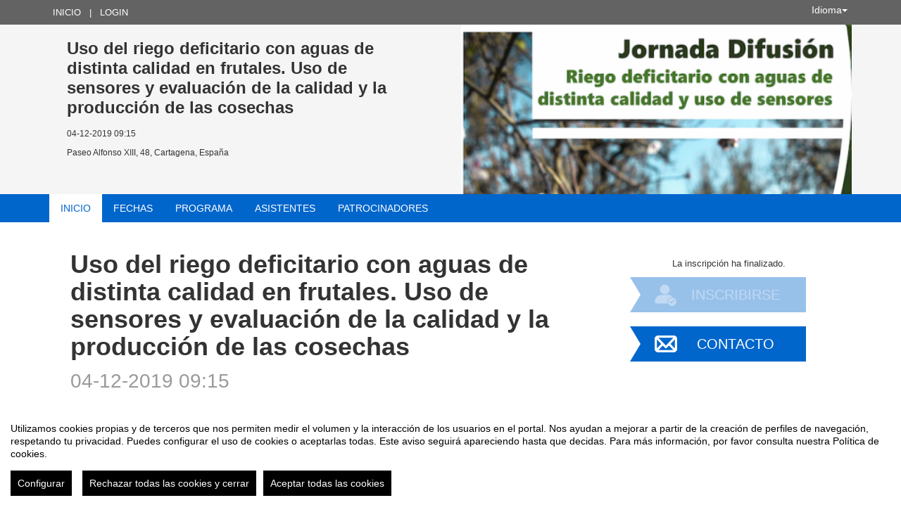

--- FILE ---
content_type: text/html
request_url: https://eventos.upct.es/43656/
body_size: 14133
content:
<!DOCTYPE html PUBLIC "-//W3C//DTD XHTML 1.0 Transitional//EN" "http://www.w3.org/TR/xhtml1/DTD/xhtml1-transitional.dtd">
<html xmlns="http://www.w3.org/1999/xhtml" xml:lang="es" lang="es">
	<head>
		<title>Uso del riego deficitario con aguas de distinta calidad en frutales. Uso de sensores y evaluación de la calidad y la producción de las cosechas</title>
					<meta http-equiv="Content-Type" content="text/html;charset=utf-8" />
	<meta name="viewport" content="width=device-width, initial-scale=1.0">
	
	<!--[if IE]>
		<meta http-equiv="X-UA-Compatible" content="IE=EmulateIE10" />
	<!--<![endif]-->
			<meta name="author" content="SYMPOSIUM EVENTS" />
		<meta name="copyright" content="2026 SYMPOSIUM EVENTS" />
		<meta name="description" content="Jornadas de difusión de resultados del proyecto &quot;Uso del riego deficitario con aguas de distinta calidad en frutales. Uso de sensores y evaluación de la calidad y la producción de las cosechas&quot;." />
		<meta name="robots" content="all" />
			<meta property="og:type" content="website" />
		<meta property="og:title" content="Uso del riego deficitario con aguas de distinta calidad en frutales. Uso de sensores y evaluación de la calidad y la producción de las cosechas" />
		<meta property="og:image" content="https://eventos.upct.es/_files/_event/_43656/_header_img/_55845.png" />
		<meta property="og:url" content="https://eventos.upct.es/43656/detail/uso-del-riego-deficitario-con-aguas-de-distinta-calidad-en-frutales-uso-de-sensores-y-evaluacion-de.html" />
		<meta property="og:site_name" content="Universidad Politécnica de Cartagena" />
				<!-- !#CANONICAL URL -->

        <link rel="canonical" href="https://eventos.upct.es/43656/detail/uso-del-riego-deficitario-con-aguas-de-distinta-calidad-en-frutales-uso-de-sensores-y-evaluacion-de.html" />

        		<!-- END CANONICAL URL -->
		<link href="/turbine/css.php?files=jquery-ui/base/ui.core.cssp;jquery-ui/base/ui.theme.cssp;jquery-ui/base/ui.datepicker.cssp;event_detail/tickets_extra.cssp;plugins/humanmsg.cssp;event_detail/common.cssp&theme=free" type="text/css" rel="stylesheet" />

					<link rel='stylesheet' href='/css/plugins/fullcalendar-5.3.2/main.min.css' type='text/css' media='screen'>
		
		<script>
			var _SERVERURI = "https://eventos.upct.es/",
				_WEBCALURI = "webcal://eventos.upct.es/",
				_SERVER_NAME = "eventos.upct.es",
				_CAPTCHA_KEY = "6LfsW8YSAAAAAAkibI1rX4LfmcfJbFQpwdksohxK",
				_GMAP_API_KEY = "AIzaSyAEvoUj0WkGs-EL0DRVpq2TH0KnNGuWWJ0",
				_IS_LOGGED =false,
				_IS_PARTNER_SITE =true,
				_ENVIRONMENT = "stable",
				_LANGUAGE = "es",
				_IS_LOCAL =false,
				_TZ_OFFSET = -3600;
		</script>

					<link type="text/css" rel="stylesheet" href="/_files/_event/_43656/themes/default/css/styles.css"/>
		
						<script type="text/javascript" src="/js/jquery/jquery.3.6.2.min.js"></script>
		<script type="text/javascript" src="/js/lib/vendor/jquery-migrate.1.4.1.min.js"></script>
		<script type="text/javascript" src="/js/lib/vendor/jquery-migrate-3.4.0.min.js"></script>
		
		<script type="text/javascript" src="/js/lib/vendor/jquery-tools.min.js"></script>
		<script type="text/javascript" src="/js/lib/msgbox.js"></script>
		<script type="text/javascript">
			jQuery.uaMatch = function (ua) {
				ua = ua.toLowerCase();
				var match = /(chrome)[ \/]([\w.]+)/.exec(ua) ||
						/(webkit)[ \/]([\w.]+)/.exec(ua) ||
						/(opera)(?:.*version|)[ \/]([\w.]+)/.exec(ua) ||
						/(msie) ([\w.]+)/.exec(ua) ||
						ua.indexOf("compatible") < 0 && /(mozilla)(?:.*? rv:([\w.]+)|)/.exec(ua) ||
						[];
				return {
					browser: match[ 1 ] || "",
					version: match[ 2 ] || "0"
				};
			};
			// Don't clobber any existing jQuery.browser in case it's different
			if (!jQuery.browser) {
				matched = jQuery.uaMatch(navigator.userAgent);
				browser = {};
				if (matched.browser) {
					browser[matched.browser] = true;
					browser.version = matched.version;
				}

				// Chrome is Webkit, but Webkit is also Safari.
				if (browser.chrome) {
					browser.webkit = true;
				} else if (browser.webkit) {
					browser.safari = true;
				}

				jQuery.browser = browser;
			}
		</script>

		    <script src="/js/lib/vendor/brainsum_cookieconsent/cookieconsent.min.js"></script>
    
<script>
    window.CookieConsent.init({
        // More link URL on bar
        modalMainTextMoreLink: '/privacy/cookies',
        // Show reject all button on bar
        showRejectAllButton: true,
        // How lond to wait until bar comes up
        barTimeout: 0,
        // Look and feel
        theme: {
    barColor: '#FFFFFF',
    barTextColor: '#000000',
    barMainButtonColor: '#000000',
    barMainButtonTextColor: '#FFFFFF',
    modalMainButtonColor: '#000000',
    modalMainButtonTextColor: '#FFFFFF',
},
        customCSS: `#cconsent-bar button.consent-decline,
#cconsent-bar button.ccb__edit {line-height: normal;font-size: 14px;border: none;padding: 10px 10px;color: #FFFFFF;background-color: #000000;}
#cconsent-bar button.ccb__edit {text-decoration: none;}

@media (max-width: 600px) {
    #cconsent-modal .ccm__footer,
    #cconsent-bar .ccb__right {
        width: 100%;
        display: flex;
        flex-direction: column;
        align-items: center;
        justify-content: center;
    }
    #cconsent-modal .ccm__footer button,
    #cconsent-bar .ccb__right > div.ccb__button {
        width: 100%;
        display: flex;
        flex-direction: column;
        align-items: center;
        justify-content: center;
    }
    #cconsent-modal .ccm__footer button,
    #cconsent-bar .ccb__right button {
        width: 100%;
        margin: 5px 0 !important;
    }

}
`,
        language: {
            // Current language
            current: 'en',
            locale: {
                en: {
                    barMainText: "Utilizamos cookies propias y de terceros que nos permiten medir el volumen y la interacción de los usuarios en el portal. Nos ayudan a mejorar a partir de la creación de perfiles de navegación, respetando tu privacidad. Puedes configurar el uso de cookies o aceptarlas todas. Este aviso seguirá apareciendo hasta que decidas. Para más información, por favor consulta nuestra Política de cookies.",
                    barLinkSetting: "Configurar",
                    barBtnAcceptAll: "Aceptar todas las cookies",
                    barBtnRejectAll: "Rechazar todas las cookies y cerrar",
                    modalMainTitle: "Configurar el uso de cookies",
                    modalMainText: "A continuación, te mostramos el detalle de las cookies que usamos en la plataforma. Encontrarás la información detallada con la finalidad de cada una de ellas. Podrás autorizarlas o rechazarlas. Las cookies con categoría \"Estrictamente necesarias\" se instalarán siempre, ya que el portal no puede funcionar correctamente sin ellas. Haz clic en los encabezados de cada categoría para saber más y establecer tus preferencias. Ten en cuenta que bloquear algunos tipos de cookies puede afectar tu experiencia en el portal y los servicios que podemos ofrecer.",
                    modalBtnSave: "Aceptar la configuración que has establecido",
                    modalBtnAcceptAll: "Aceptar todas las cookies",
                    modalBtnRejectAll: "Rechazar todas las cookies y cerrar",
                    modalAffectedSolutions: "Elementos afectados:",
                    learnMore: "Política de cookies.",
                    on: "Si",
                    off: "No",
                }
            }
        },
        // List all the categories you want to display
        categories: {
            // Unique name
            // This probably will be the default category
            necessary: {
                // The cookies here are necessary and category cant be turned off.
                // Wanted config value  will be ignored.
                needed: true,
                // The cookies in this category will be let trough.
                // This probably should be false if not necessary category
                wanted: true,
                // If the checkbox is on or off at first run.
                checked: true,
                // Language settings for categories
                language: {
                    locale: {
                        en: {
                            name: "Cookies estrictamente necesarias",
                            description: "Estas cookies son necesarias para asegurar el funcionamiento básico del portal y no se pueden desactivar. Permiten identificar la sesión, acceder a partes de acceso restringido, utilizar elementos de seguridad durante la navegación, etc. Algunos partners pueden incluir sus propias funcionalidades por medio de scripts de Google Tag Manager.",
                        }
                    }
                }
            },
            analytics: {
                needed: false,
                wanted: false,
                checked: false,
                language: {
                    locale: {
                        en: {
                            name: "Cookies analíticas",
                            description: "Estas cookies de terceros tienen como objetivo obtener información sobre el rendimiento del portal y cómo se usa, pero no quién. Por ejemplo, nos sirve para contar el número de visitas que recibimos, hacer análisis estadístico sobre cómo llegan los usuarios a la plataforma (con la dirección, mediante buscadores, mediante enlaces...) y qué uso hacen del mismo. No se recaban datos personales ni información que pueda identificar personas."
                        }
                    }
                }
            }
        },
        // List actual services here
        services: {
            // Unique name
            analytics: {
                // Existing category Unique name
                // This example shows how to block Google Analytics
                category: 'analytics',
                // Type of blocking to apply here.
                // This depends on the type of script we are trying to block
                // Can be: dynamic-script, script-tag, wrapped, localcookie
                type: 'dynamic-script',
                // Only needed if "type: dynamic-script"
                // The filter will look for this keyword in inserted scipt tags
                // and block if match found
                search: ['analytics'],
                // List of known cookie names or Regular expressions matching
                // cookie names placed by this service.
                // These willbe removed from current domain and .domain.
                cookies: [
                    {
                        // Known cookie name.
                        name: '_gid',
                        // Expected cookie domain.
                        domain: `.${window.location.hostname}`
                    },
                    {
                        // Regex matching cookie name.
                        name: /^_ga/,
                        domain: `.${window.location.hostname}`
                    },
                    {
                        name: /^__utm.+/,
                        domain: `.${window.location.hostname}`
                    }
                ],
                language: {
                    locale: {
                        en: {
                            name: 'Google Analytics'
                        }
                    }
                }
            },
            symposium: {
                category: 'necessary',
                type: 'localcookie',
                cookies: [
                    {
                        name: 'symnposium_ci',
                        domain: `.${window.location.hostname}`
                    },
                    {
                        name: 'cconsent',
                        domain: `.${window.location.hostname}`
                    }
                ],
                language: {
                    locale: {
                        en: {
                            name: 'Symposium'
                        }
                    }
                }
            },
            gtm: {
                category: 'necessary',
                type: 'script-tag',
                search: ['googletagmanager'],
                cookies: [
                    {
                        name: /^_dc_gtm_UA-.+/,
                        domain: `.${window.location.hostname}`
                    }
                ],
                language: {
                    locale: {
                        en: {
                            name: 'Google Tag Manager'
                        }
                    }
                }
            }
        }
    });

    function onClickButtonConsent() {
        if (typeof CookieConsent !== 'undefined' &&
            window.CookieConsent.config.categories.analytics) {
            const isConsentEnabled = window.CookieConsent.config.categories.analytics.checked || false;
            if (isConsentEnabled) {
                if (typeof gtag === 'function') {
                    gtag('consent', 'update', {'analytics_storage': 'granted'});
                }
                return true;
            }
            // revoke consent for analytics cookies
            if (typeof gtag === 'function') {
                gtag('consent', 'update', {'analytics_storage': 'denied'});
            }
            // Remove cookies (GA4, UA, variants)
            document.cookie.split(';').forEach(function (cookie) {
                const name = cookie.split('=')[0].trim();
                if (/^_ga(_.*)?$/.test(name) || /^_gid$/.test(name) || /^_gat/.test(name)) {
                    document.cookie = name + '=; path=/; Expires=Thu, 01 Jan 1970 00:00:01 GMT;';
                }
            });
        }

    }

    setTimeout(() => {
        try {
            document.getElementById('ccm__footer__consent-modal-submit')?.addEventListener('click', onClickButtonConsent);
            document.getElementsByClassName('consent-decline')[0]?.addEventListener('click', onClickButtonConsent);
        } catch (e) {
            console.error('Error initializing CookieConsent:', e);
        }

    }, 1500);

</script>        
		<script type="text/javascript" src="/js/common.js+/js/new_event_detail/navigo.router.js+/js/jscolor.min.js+/js/event_detail/common.js+/js/handlebars/jquery.handlebars.js+/js/new_event_detail/color.overlay.js"></script>

		<script type="text/javascript" src="/js/lib/vendor/bootstrap/bootstrap.js"></script>

		<script type="text/javascript" src="/_files/_event/_43656/themes/default/partials/partials.handlebars"></script>
		<script type="text/javascript" src="/_files/_event/_43656/themes/default/templates/templates.handlebars"></script>

		<script type="text/javascript" src="/new_event_detail/lang"></script>
		<script type="text/javascript" src="/lang/js/common"></script>

		<!-- INIT -->
		<script type="text/javascript">
			var SYM = $.extend(SYM || {}, {data:{"OK":true,"id":"43656","has_detail":"1","title":"Uso del riego deficitario con aguas de distinta calidad en frutales. Uso de sensores y evaluaci\u00f3n de la calidad y la producci\u00f3n de las cosechas","place":"Paseo Alfonso XIII, 48, Cartagena, Espa\u00f1a","place_detail":"","place_name":"Sal\u00f3n de Grados de la ETSIA. Paseo Alfonso XIII, 48. 30203 - Cartagena","location_id":"53","date_ini":"2019-12-04 09:15:00","date_end":"2019-12-04 14:00:00","time_zone":"Europe\/Madrid","init_year":"2019","init_month":"12","init_day":"04","init_hour":"09","init_minute":"15","end_year":"2019","end_month":"12","end_day":"04","end_hour":"14","end_minute":"00","created":"2019-11-20 09:17:58","summary":"Jornadas de difusi\u00f3n de resultados del proyecto \"Uso del riego deficitario con aguas de distinta calidad en frutales. Uso de sensores y evaluaci\u00f3n de la calidad y la producci\u00f3n de las cosechas\".","description":"<p>\n Jornadas de difusi\u00f3n de resultados del proyecto \"Uso del riego deficitario con aguas de distinta calidad en frutales. Uso de sensores y evaluaci\u00f3n de la calidad y la producci\u00f3n de las cosechas\".<\/p>\n","lat":"37.6064473","lng":"-0.98083450000001","owner":"475374","extra_data":null,"program":"<p font-size:=\"\" new=\"\" style=\"color: rgb(0, 0, 0); font-family: \" times=\"\">\n \u00a0<\/p>\n<table border=\"0\" cellpadding=\"1\" cellspacing=\"1\" style=\"width: 1000px\">\n <tbody>\n  <tr>\n   <td style=\"width: 100px; text-align: left; vertical-align: top;\">\n    <span style=\"font-size:16px;\"><strong><span style=\"caret-color: rgb(0, 0, 0); color: rgb(0, 0, 0);\">10:00\u00a0a 10:15<\/span><\/strong><\/span><\/td>\n   <td style=\"width: 700px;\">\n    <font color=\"#000000\" size=\"3\"><span style=\"caret-color: rgb(0, 0, 0);\"><i>Empresa A<\/i><\/span><\/font><\/td>\n  <\/tr>\n  <tr>\n   <td style=\"vertical-align: top;\">\n    <p>\n     \u00a0<\/p>\n    <p>\n     <strong><span style=\"font-size:16px;\">10:20\u00a0a 10:35<\/span><\/strong><\/p>\n   <\/td>\n   <td>\n    <p>\n     \u00a0<\/p>\n    <p>\n     <font color=\"#000000\" size=\"3\"><span style=\"caret-color: rgb(0, 0, 0);\"><i>Empresa B<\/i><\/span><\/font><\/p>\n   <\/td>\n  <\/tr>\n  <tr>\n   <td style=\"vertical-align: top;\">\n    <p>\n     \u00a0<\/p>\n    <p>\n     <strong><span style=\"font-size:16px;\">10:40 a 10:55<\/span><\/strong><\/p>\n   <\/td>\n   <td>\n    <p>\n     \u00a0<\/p>\n    <p>\n     <em><span style=\"font-size:16px;\"><span style=\"caret-color: rgb(0, 0, 0); color: rgb(0, 0, 0);\">Empresa C\u00a0<\/span><\/span><\/em><\/p>\n   <\/td>\n  <\/tr>\n  <tr>\n   <td style=\"vertical-align: top;\">\n    <p>\n     \u00a0<\/p>\n    <p>\n     <strong><em><span style=\"font-size:16px;\">11<\/span><\/em><\/strong><strong><em><span style=\"font-size:16px;\">:00\u00a0a 11:15<\/span><\/em><\/strong><\/p>\n   <\/td>\n   <td>\n    <p>\n     \u00a0<\/p>\n    <p>\n     <font color=\"#000000\" size=\"3\"><span style=\"caret-color: rgb(0, 0, 0);\"><i>Empresa D<\/i><\/span><\/font><\/p>\n   <\/td>\n  <\/tr>\n  <tr>\n   <td>\n    <p>\n     \u00a0<\/p>\n    <p>\n     <strong><em><span style=\"font-size:16px;\">11:20 a 11:35<\/span><\/em><\/strong><\/p>\n   <\/td>\n   <td>\n    <p>\n     \u00a0<\/p>\n    <p>\n     <span style=\"font-size:16px;\"><em><span style=\"caret-color: rgb(0, 0, 0); color: rgb(0, 0, 0);\">Empresa E<\/span><\/em><\/span><\/p>\n   <\/td>\n  <\/tr>\n  <tr>\n   <td>\n    <p>\n     \u00a0<\/p>\n    <p>\n     <strong><span style=\"font-size:16px;\"><em>11:15 a 11:45<\/em><\/span><\/strong><\/p>\n   <\/td>\n   <td>\n    <p>\n     \u00a0<\/p>\n    <p>\n     <span style=\"font-size:16px;\"><em><span style=\"caret-color: rgb(0, 0, 0); color: rgb(0, 0, 0);\">Coffee break.<\/span><\/em><\/span><\/p>\n   <\/td>\n  <\/tr>\n  <tr>\n   <td style=\"vertical-align: top;\">\n    <p>\n     \u00a0<\/p>\n    <p>\n     <strong><span style=\"font-size:16px;\"><em>11:45 a 12:15<\/em><\/span><\/strong><\/p>\n   <\/td>\n   <td>\n    <p>\n     \u00a0<\/p>\n    <p>\n     <em><span style=\"font-size:16px;\"><span style=\"caret-color: rgb(0, 0, 0); color: rgb(0, 0, 0);\">Uso del riego deficitario en cerezo y almendro y su efecto sobre las relaciones h\u00eddricas, producci\u00f3n y calidad del fruto. <strong>Rafael Domingo Miguel, ETSIA \u2013 UPCT.<\/strong><\/span><\/span><\/em><\/p>\n   <\/td>\n  <\/tr>\n  <tr>\n   <td>\n    <p>\n     \u00a0<\/p>\n    <p>\n     <strong><em><span style=\"font-size:16px;\">12:15 a 12:45<\/span><\/em><\/strong><\/p>\n   <\/td>\n   <td>\n    <p>\n     \u00a0<\/p>\n    <p>\n     <em><span style=\"font-size:16px;\"><span style=\"caret-color: rgb(0, 0, 0); color: rgb(0, 0, 0);\">Estrategias de riego deficitario en vi\u00f1edo y olivar. <strong>Mar\u00eda G\u00f3mez del Campo y Pilar Baeza, ETSIAAB - UPM.<\/strong><\/span><\/span><\/em><\/p>\n   <\/td>\n  <\/tr>\n  <tr>\n   <td style=\"vertical-align: top;\">\n    <p>\n     \u00a0<\/p>\n    <p>\n     <strong><em><span style=\"font-size:16px;\">12:45 a 13:15<\/span><\/em><\/strong><\/p>\n   <\/td>\n   <td>\n    <p>\n     \u00a0<\/p>\n    <p>\n     <span style=\"font-size:16px;\"><em><span style=\"caret-color: rgb(0, 0, 0); color: rgb(0, 0, 0);\">Uso y desarrollo de sensores para la obtenci\u00f3n de indicadores de estado h\u00eddrico del suelo y la planta. <strong>Roque Torres S\u00e1nchez, ETSII \u2013 UPCT.<\/strong><\/span><\/em><\/span><\/p>\n   <\/td>\n  <\/tr>\n  <tr>\n   <td>\n    <p>\n     \u00a0<\/p>\n    <p>\n     <strong><span style=\"font-size:16px;\"><em>13:15 a 13:30<\/em><\/span><\/strong><\/p>\n   <\/td>\n   <td>\n    <p>\n     \u00a0<\/p>\n    <p>\n     <span style=\"font-size:16px;\"><em><span style=\"caret-color: rgb(0, 0, 0); color: rgb(0, 0, 0);\">Turno de preguntas. Mesa redonda con los ponentes.<\/span><\/em><\/span><\/p>\n   <\/td>\n  <\/tr>\n  <tr>\n   <td>\n    <p>\n     \u00a0<\/p>\n    <p>\n     <strong><span style=\"font-size:16px;\"><em>13:30 a 13:45<\/em><\/span><\/strong><\/p>\n   <\/td>\n   <td>\n    <p>\n     \u00a0<\/p>\n    <p>\n     <span style=\"font-size:16px;\"><span style=\"caret-color: rgb(0, 0, 0); color: rgb(0, 0, 0);\">Clausura por parte de <strong>D. Alejandro P\u00e9rez Pastor, Vicerrector de Innovaci\u00f3n y Empresa de la UPCT.<\/strong><\/span><\/span><\/p>\n   <\/td>\n  <\/tr>\n <\/tbody>\n<\/table>\n<p font-size:=\"\" new=\"\" style=\"color: rgb(0, 0, 0); font-family: \" times=\"\">\n \u00a0<\/p>\n<p font-size:=\"\" new=\"\" style=\"color: rgb(0, 0, 0); font-family: \" times=\"\">\n Jornada <span style=\"color: rgb(34, 34, 34);\">financiada en la convocatoria de ayudas a proyectos de I+D correspondientes al Programa Estatal de Investigaci\u00f3n, Desarrollo e Innovaci\u00f3n orientada a los retos de la sociedad 2016 por el Ministerio de Ciencia, Innovaci\u00f3n y Universidades - Agencia Estatal de Investigaci\u00f3n (AEI) y cofinanciado por Fondo Europeo de Desarrollo Regional (FEDER). Referencia:\u00a0<\/span>AGL2016-77282-C3-3-R<\/p>\n<p font-size:=\"\" new=\"\" style=\"color: rgb(0, 0, 0); font-family: \" times=\"\">\n \u00a0<\/p>\n","sponsors":"<p>\n <span style=\"caret-color: rgb(0, 0, 0); color: rgb(0, 0, 0);\">Jornada\u00a0<\/span>financiada en la convocatoria de ayudas a proyectos de I+D correspondientes al Programa Estatal de Investigaci\u00f3n, Desarrollo e Innovaci\u00f3n orientada a los retos de la sociedad 2016 por el Ministerio de Ciencia, Innovaci\u00f3n y Universidades - Agencia Estatal de Investigaci\u00f3n (AEI) y cofinanciado por Fondo Europeo de Desarrollo Regional (FEDER). Referencia:\u00a0<span style=\"caret-color: rgb(0, 0, 0); color: rgb(0, 0, 0);\">AGL2016-77282-C3-3-R<\/span><\/p>\n","speakers":null,"attending_mode":"free","with_validation":false,"header_image":"\/_files\/_event\/_43656\/_header_img\/_55845.png","attending_link":null,"organizer_name":"","active":"1","welcome_msg":null,"welcome_msg_active":false,"short_url":null,"custom_domain":null,"event_url":"https:\/\/eventos.upct.es\/43656\/detail\/uso-del-riego-deficitario-con-aguas-de-distinta-calidad-en-frutales-uso-de-sensores-y-evaluacion-de.html","template":"397","enable_comments":"0","menu_config":"254","capacity":"150","statistics_visible":"0","capacity_visible":"1","type_id":"5","custom_type":"","telephone":"968 32 65 45","contact_email":"pencho.soto@upct.es","custom_email_subject":null,"visible_in_emagister":true,"is_multi_lang":false,"language":"es","ganalytics":"","private_attendance_by_default":false,"lopd_template":"<p>\n Texto Legal UPCT pendiente de configurar&nbsp;Texto Legal UPCT pendiente de configurar&nbsp;Texto Legal UPCT pendiente de configurarTexto Legal UPCT pendiente de configurarTexto Legal UPCT pendiente de configurarTexto Legal UPCT pendiente de configurarTexto Legal UPCT pendiente de configurarTexto Legal UPCT pendiente de configurarTexto Legal UPCT pendiente de configurarTexto Legal UPCT pendiente de configurarTexto Legal UPCT pendiente de configurarTexto Legal UPCT pendiente de configurarTexto Legal UPCT pendiente de configurarTexto Legal UPCT pendiente de configurarTexto Legal UPCT pendiente de configurarTexto Legal UPCT pendiente de configurarTexto Legal UPCT pendiente de configurarTexto Legal UPCT pendiente de configurarTexto Legal UPCT pendiente de configurarTexto Legal UPCT pendiente de configurarTexto Legal UPCT pendiente de configurarTexto Legal UPCT pendiente de configurarTexto Legal UPCT pendiente de configurar<\/p>\n","lopd_template_empty":true,"anonymous_review":false,"campus_id":null,"faculty_id":null,"in_agenda":false,"hidden_panels":{"widget_twitter":true},"email_organizer_on_registration":false,"closed_event":"0","custom_template":null,"is_private":"0","private_token":"82525e1d6c7aaeafb5f1","show_in_agenda":"1","show_in_aggregators":null,"papers_types":[{"id":"42443","event_id":"43656","paper_category_id":null,"name":"Paper","unique_sha1":"ead937a84ac940b4a10b78ef701c73abad37ff4d"}],"is_online":false,"currency_code":"EUR","event_format":"event","upcoming_event_reminder":"0","isPast":true,"isOngoing":false,"isFuture":false,"ee_url":"http:\/\/sym.symposium.events\/jornadas\/uso-del-riego-deficitario-con-aguas-de-distinta-calidad-en-frutales-uso-de-sensores-y-evaluacion-de\/43656","type_name":"Jornadas","used_languages":["es"],"hidden_languages":[],"show_only_used_languages":false,"allow_publish_setting":false,"allow_unpublish":false,"contact_email_from_owner":false,"template_menu_highlight_color":null,"template_menu_text_highlight_color":null,"template_menu_text_color":null,"template_menu_background_color":null,"template_menu_background_bar_color":null,"template_link_color":null,"template_header_background_color":null,"template_uses_custom_settings":false,"template_is_handlebars":true,"accepts_donations":false,"allow_multiple_inscriptions":true,"section":"","section_id":"","time_zone_offset":-3600,"menu":[{"active":1,"link":"\/event_detail\/43656\/detail\/uso-del-riego-deficitario-con-aguas-de-distinta-calidad-en-frutales-uso-de-sensores-y-evaluacion-de.html","lang":"DETAIL","text":{"es":"Inicio","ca":"Inici","en":"Home","it":"Inizio","pt":"In\u00edcio"},"key":"detail","old_parent":"","is_section":0,"children":[],"order":0,"label":"Inicio"},{"active":1,"link":"\/event_detail\/43656\/dates\/uso-del-riego-deficitario-con-aguas-de-distinta-calidad-en-frutales-uso-de-sensores-y-evaluacion-de.html","lang":"DATES","text":{"es":"Fechas","ca":"Dates","en":"Dates","it":"Date","pt":"Datas"},"key":"dates","old_parent":"","is_section":0,"children":[],"order":1,"label":"Fechas"},{"active":1,"link":"\/event_detail\/43656\/programme\/uso-del-riego-deficitario-con-aguas-de-distinta-calidad-en-frutales-uso-de-sensores-y-evaluacion-de.html","lang":"PROGRAMME","text":{"es":"Programa","ca":"Programa","en":"Schedule","it":"Programma","pt":"Programa"},"key":"programme","old_parent":"","is_section":0,"children":[],"order":2,"label":"Programa"},{"active":1,"link":"\/event_detail\/43656\/attendees\/uso-del-riego-deficitario-con-aguas-de-distinta-calidad-en-frutales-uso-de-sensores-y-evaluacion-de.html","lang":"ATTENDEES","text":{"es":"Asistentes","ca":"Assistents","en":"Attendees","it":"Partecipanti","pt":"Assistentes"},"key":"attendees","old_parent":"","is_section":0,"children":[],"order":3,"label":"Asistentes"},{"active":1,"link":"\/event_detail\/43656\/sponsors\/uso-del-riego-deficitario-con-aguas-de-distinta-calidad-en-frutales-uso-de-sensores-y-evaluacion-de.html","lang":"SPONSORS","text":{"es":"Patrocinadores","ca":"Patrocinadors","en":"Sponsors","it":"Patrocinatori","pt":"Patrocinadores"},"key":"sponsors","old_parent":"","is_section":0,"children":[],"order":4,"label":"Patrocinadores"}],"menu_elements":{"detail":{"active":1,"link":"\/event_detail\/43656\/detail\/uso-del-riego-deficitario-con-aguas-de-distinta-calidad-en-frutales-uso-de-sensores-y-evaluacion-de.html","lang":"DETAIL","text":{"es":"Inicio","ca":"Inici","en":"Home","it":"Inizio","pt":"In\u00edcio"},"key":"detail","old_parent":"","is_section":0,"children":[],"label":"Inicio"},"dates":{"active":1,"link":"\/event_detail\/43656\/dates\/uso-del-riego-deficitario-con-aguas-de-distinta-calidad-en-frutales-uso-de-sensores-y-evaluacion-de.html","lang":"DATES","text":{"es":"Fechas","ca":"Dates","en":"Dates","it":"Date","pt":"Datas"},"key":"dates","old_parent":"","is_section":0,"children":[],"label":"Fechas"},"programme":{"active":1,"link":"\/event_detail\/43656\/programme\/uso-del-riego-deficitario-con-aguas-de-distinta-calidad-en-frutales-uso-de-sensores-y-evaluacion-de.html","lang":"PROGRAMME","text":{"es":"Programa","ca":"Programa","en":"Schedule","it":"Programma","pt":"Programa"},"key":"programme","old_parent":"","is_section":0,"children":[],"label":"Programa"},"attendees":{"active":1,"link":"\/event_detail\/43656\/attendees\/uso-del-riego-deficitario-con-aguas-de-distinta-calidad-en-frutales-uso-de-sensores-y-evaluacion-de.html","lang":"ATTENDEES","text":{"es":"Asistentes","ca":"Assistents","en":"Attendees","it":"Partecipanti","pt":"Assistentes"},"key":"attendees","old_parent":"","is_section":0,"children":[],"label":"Asistentes"},"sponsors":{"active":1,"link":"\/event_detail\/43656\/sponsors\/uso-del-riego-deficitario-con-aguas-de-distinta-calidad-en-frutales-uso-de-sensores-y-evaluacion-de.html","lang":"SPONSORS","text":{"es":"Patrocinadores","ca":"Patrocinadors","en":"Sponsors","it":"Patrocinatori","pt":"Patrocinadores"},"key":"sponsors","old_parent":"","is_section":0,"children":[],"label":"Patrocinadores"}},"image_file":{"id":"55845","name":"Poster_Evento","extension":"png","type":"event","type_id":"43656","context":"header_img","url":"\/_files\/_event\/_43656\/_header_img\/_55845.png","scribd_url":null,"file_size":"130011","mime":"image\/png","description":null,"uploader":"532896","upload_date":"2019-11-20 13:14:17","validated":"1"},"uses_big_banner":false,"categories":[{"code":"13","name":"UCC+i","partner":"129","parent_id":"24742","id":"25110","code_parent":"10","category_id":"129-13"},{"code":"24","name":"Cultivo y producci\u00f3n agr\u00edcola","partner":"1001","parent_id":"2535","id":"2561","code_parent":"1","category_id":"1001-24"}],"tags":[{"code":"21133","name":"riego calidad sensores producci\u00f3n","partner":"1000","id":"25037","code_parent":"0","parent_id":null}],"news":[],"active_language":"es","papers_categories":[],"sections":[],"tickets_created":1,"tickets_active":false,"donations_active":[],"stats":{"visits":"3368","confirmed":"57","attendees":57},"inject_html":"","opened":false,"opened_when":"REGISTRATION_FINISHED","opened_when_data":[],"tickets_available":0,"has_future_tickets":false,"waiting_list":false,"user_is_attending":false,"user_attendance_type":-1,"num_active_payment_receivers":0,"is_abstract_upload_open":false,"is_document_upload_open":false,"is_any_upload_open":false,"papers_settings":{"enable_abstracts":false,"enable_papers":false,"paper_filesize":-1,"abstract_length":-1},"abstract_limit":0,"final_document_opened":false,"share":{"facebook":"<!-- !#FBROOT -->\n<div id=\"fb-root\" style=\"display:none!important;\"><\/div>\n<script>\n\twindow.fbAsyncInit = function() {\n\t\tFB.init({\n\t\t\tappId: '203064043069260',\n\t\t\tstatus: true,\n\t\t\tcookie: true,\n\t\t\txfbml: true\n\t\t});\n\t};\n\t(function() {\n\t\tvar e = document.createElement('script'); e.async = true;\n\t\te.src = document.location.protocol +\n\t\t'\/\/connect.facebook.net\/es_ES\/all.js';\n\t\tdocument.getElementById('fb-root').appendChild(e);\n\t}());\n<\/script>\n<!-- END FBROOT -->\n<div class=\"fb-like\" data-send=\"false\" data-layout=\"button_count\" data-width=\"120\" data-show-faces=\"false\" data-action=\"like\"><\/div>\n","twitter":"<div id=\"twitter-share-container\">\r\n\t<a href=\"https:\/\/twitter.com\/share\" class=\"twitter-share-button\" data-lang=\"es\" >Tweet<\/a><script>!function(d,s,id){var js,fjs=d.getElementsByTagName(s)[0];if(!d.getElementById(id)){js=d.createElement(s);js.id=id;js.src=\"\/\/platform.twitter.com\/widgets.js\";fjs.parentNode.insertBefore(js,fjs);}}(document,\"script\",\"twitter-wjs\");<\/script>\r\n<\/div>","googleplus":"<div id=\"gplus-share-container\">\n\t<div class=\"g-plusone\" data-annotation=\"none\" data-size=\"medium\"><\/div>\n\t<script type=\"text\/javascript\">\n\t\twindow.___gcfg = {\n\t\t\tlang: 'es'\n\t\t};\n\t\t(function() {\n\t\t\tvar po = document.createElement('script'); po.type = 'text\/javascript'; po.async = true;\n\t\t\tpo.src = 'https:\/\/apis.google.com\/js\/plusone.js';\n\t\t\tvar s = document.getElementsByTagName('script')[0]; s.parentNode.insertBefore(po, s);\n\t\t})();\n\t<\/script>\n<\/div>"},"language_menu":"<li class=\"lang-op-es selected\"><a title=\"Espa\u00f1ol\" lang=\"es\" href=\"\/lang\/index\/es\">Espa\u00f1ol<\/a><\/li><li class=\"lang-op-ca\"><a title=\"Catal\u00e0\" lang=\"ca\" href=\"\/lang\/index\/ca\">Catal\u00e0<\/a><\/li><li class=\"lang-op-en\"><a title=\"English\" lang=\"en\" href=\"\/lang\/index\/en\">English<\/a><\/li><li class=\"lang-op-it\"><a title=\"Italiano\" lang=\"it\" href=\"\/lang\/index\/it\">Italiano<\/a><\/li><li class=\"lang-op-pt\"><a title=\"Portugu\u00eas\" lang=\"pt\" href=\"\/lang\/index\/pt\">Portugu\u00eas<\/a><\/li>","recaptcha_sitekey":"6LdaY7cqAAAAAALrR9i-g40VIpUkUzODebbf40fv","recaptcha_encryptedString":"qYMyO-sPTP87pBgqcJqcxJFGs67bgsiKylx1zBFjMkh6VnpgI8oErCP4j6nY54alkYxatKQncRsefd6l5AjzGAJpFcDckB-_OAN8yCVxaZk","show_structured_data":true,"structured_tickets":[{"id":"34357","event_id":"43656","name":"Inscripci\u00f3n","date_opening":"2019-11-20 10:00:00","date_closing":"2019-12-04 11:00:00","description":"","price":0,"tax":null,"currency_code":"EUR","available":null,"per_user_session":"1","visible":"1","extra_data":[],"is_donation":"0","is_group":null,"min_group":null,"max_group":null,"blocked_without_payment_method":false,"has_dates":false,"datepicker_opening":"20-11-2019","hour_opening":"10","min_opening":"00","datepicker_closing":"04-12-2019","hour_closing":"11","min_closing":"00","uge_found":"57","consumed":"57","waiting":0,"selectables":999999,"date_closing_actual":"2019-12-04 11:00:00"}],"partner_name":"Universidad Polit\u00e9cnica de Cartagena","partner_site":false,"hide_registration_button":false,"enrolment_button":"<!-- !ENROLMENT BUTTON -->\r\n\t\t\t\t\t\t\t<p class=\"seats_available\">La inscripci\u00f3n ha finalizado.<\/p>\r\n\t\t\t<div id=\"enrolment-button\" class=\"disabled enrolment-button-container\"><a id=\"inscripcion\" class=\"disabled\" href=\"#\">Inscribirse<\/a><\/div>\r\n\t\t\t<!-- END ENROLMENT BUTTON -->"}});
			SYM.data.template_object = {"id":"397","name":"upct-eut-2022","html":"{\"theme_responsive\":true,\"defaults\":{\"highlightColor\":\"#0066CC\",\"highlightContrastColor\":\"#FFFFFF\",\"headerColorBackground\":\"#F5F5F5\",\"headerFontColor\":\"#454545\",\"blockBackgroundColor\":\"#FFFFFF\",\"blockBorderColor\":\"#CCCCCC\",\"blockHeaderTextColor\":\"#777777\"}}","files":"","thumbnail":"JPG","max_main_items":"10","partner":"129","uses_classic_dates":"0","allow_big_banners":"0","uses_custom_menu_colors":"0","uses_custom_menu_bar_color":"0","uses_custom_hightlight_color":"0","uses_custom_header_background_color":"0","is_handlebars":true,"defaults":{"highlightColor":"#0066CC","highlightContrastColor":"#FFFFFF","headerColorBackground":"#F5F5F5","headerFontColor":"#454545","blockBackgroundColor":"#FFFFFF","blockBorderColor":"#CCCCCC","blockHeaderTextColor":"#777777"}};
			SYM.data.template_defaults = {"highlightColor":"#0066CC","highlightContrastColor":"#FFFFFF","headerColorBackground":"#F5F5F5","headerFontColor":"#454545","blockBackgroundColor":"#FFFFFF","blockBorderColor":"#CCCCCC","blockHeaderTextColor":"#777777"};
			SYM.data.template_customs = [];
			SYM.data.template_path = '/_files/_event/_43656/themes/default/';
			SYM.data._SERVERURI = _SERVERURI;
			SYM.data._SERVER_NAME = _SERVER_NAME;
			SYM.data.webcal_ics_url = noCache(_WEBCALURI + 'ics/event/43656.ics');
						SYM.data.externalPrivacyPolicyLink = "http://privacidad.upct.es";
								</script>

				<script type="text/javascript" src="/js/handlebars/load.scripts.js+/js/handlebars/blocks.init.js+/js/handlebars/sections.init.js+/js/handlebars/helpers.js+/js/handlebars/blocks_scripts/event_news_block.js+/js/handlebars/blocks_scripts/event_twitter_block.js+/js/handlebars/blocks_scripts/event_comments_block.js+/js/handlebars/blocks_scripts/event_sponsors_block.js+/js/handlebars/blocks_scripts/event_speakers_block.js+/js/handlebars/blocks_scripts/event_dates_block.js+/js/handlebars/blocks_scripts/event_contact_block.js+/js/handlebars/blocks_scripts/event_spread_block.js+/js/handlebars/blocks_scripts/event_register_block.js+/js/handlebars/blocks_scripts/event_share_list_block.js+/js/handlebars/blocks_scripts/event_webinars_block.js+/js/handlebars/sections_scripts/event_calendar.js+/js/handlebars/sections_scripts/event_speakers.js+/js/handlebars/sections_scripts/event_programme.js+/js/handlebars/sections_scripts/event_sponsors.js+/js/handlebars/sections_scripts/event_news.js+/js/handlebars/sections_scripts/event_attendees.js+/js/handlebars/sections_scripts/event_section.js+/js/handlebars/sections_scripts/event_videos.js+/js/handlebars/sections_scripts/event_upload.js+/js/handlebars/sections_scripts/event_abstract.js+/js/handlebars/sections_scripts/event_tickets.js+/js/handlebars/sections_scripts/event_donations.js+/js/handlebars/sections_scripts/event_accepted_abstracts.js+/js/handlebars/sections_scripts/event_files.js+/js/handlebars/sections_scripts/event_organizers.js+/js/handlebars/sections_scripts/event_registration_form.js"></script>


					<script type="text/javascript" src="/_files/_event/_43656/themes/default/js/script.js"></script>
		
		
		<script type="text/javascript">
			/**
			 * Get the section title based on "section".
			 * If no section is given, current_section will be used.
			 * @param section 		String 		Optional
			 */
			SYMJS.get_section_title = function (section) {
				var cs = section || SYM.data.current_section;
				var title = '';
				if ( SYM.data.menu_elements &&
					typeof SYM.data.menu_elements[cs] !== 'undefined' &&
					typeof SYM.data.menu_elements[cs].label !== 'undefined'
				) {
					title = SYM.data.menu_elements[cs].label;
				};
				return title;
			};

			SYMJS.processData();

			SYM.data.allowed = 0;
			SYM.data.current_section = 'detail';
			SYM.data.current_section_title = SYMJS.get_section_title('detail');
			SYM.data.executed = 0;
			//SYM.data.menu[SYM.data.current_section].is_active = true;

			SYMJS.menu_active = function(section, section_id) {
				// Keep menu as oneliner
				if (false) {
					while ($('#event-menu-ul').height() >= $('#event-menu-ul li:first').height()*2) {
						if ($('#event-menu-ul .dropdown-menu:first').length) {
							var element = $('#event-menu-ul li:last').detach();
							$('#event-menu-ul .dropdown-menu:first').append(element);
						}
					}
				}
				// Set active class
				$('#event-menu-ul li.active').removeClass('active');
				if (section == 'section') {
					var selected = $('#event-menu-ul a').filter(function(c,el){return $(el).attr('data-section') == section_id;});
				} else {
					var selected = $('#event-menu-ul a').filter(function(c,el){return $(el).attr('data-template') == section;});
				}
				var parents = $(selected).parents('.dropdown');
				if (parents.length) {
					$(parents).addClass('active');
				}
				$(selected).parent().addClass('active');
			};

			SYMJS.bind_menu = function() {
				$('#event-menu-ul a, .event-menu a').unbind('click').click(function (e) {
					e.preventDefault();

					SYM.data.executed = 0;

					var section = $(this).attr('data-template');
					if (section == 'dropdown') {
						return;
					}

					if ($('.navbar-toggle').is(':visible')) {
						$('.navbar-toggle').click();
					}

					SYMJS.removeScrolls();
					if (typeof Handlebars.templates[section + '.tpl'] == 'undefined') {
						if (_ENVIRONMENT == 'testing') if (_ENVIRONMENT == 'testing') console.error('Template "' + section + '" is missing, rendering "detail"');
						section = 'detail';
					}

					switch(section) {
						case 'section':
							SYMJS.router.navigate(_SERVERURI+SYM.data.id+'/'+section+'/'+$(this).attr('data-section')+'/'+SYM.data.event_url.split('/').pop(), true);
							if (_ENVIRONMENT == 'testing') console.log('SYMJS.router.navigate = ' + _SERVERURI+SYM.data.id+'/'+section+'/'+$(this).attr('data-section')+'/'+SYM.data.event_url.split('/').pop());
							break;
						default:
							SYMJS.router.navigate(_SERVERURI+SYM.data.id+'/'+section+'/'+SYM.data.event_url.split('/').pop(), true);
							if (_ENVIRONMENT == 'testing') console.log('SYMJS.router.navigate = ' + _SERVERURI+SYM.data.id+'/'+section+'/'+SYM.data.event_url.split('/').pop());
							break;
					}
				});
			};

			SYMJS.gotoinit = function() {
				var section = 'detail';
				$('#content').render(section, SYM.data, function () {
					SYMJS.router.navigate(_SERVERURI+SYM.data.id+'/detail/'+SYM.data.event_url.split('/').pop(), true);
					SYMJS.blocks_init();
				});
			};

			$.fn.ready(function () {
				$.handlebars({
					templatePath: 'templates',
					templateExtension: 'tpl',
					partialPath: 'partials',
					partialExtension: 'ptl',
					partials: []
				});
				var path = window.location.pathname.split('/');
				$('#body').render('main', SYM.data, function () {
					$('#content').addClass(SYM.data.current_section + '_container');

					SYMJS.bind_menu();

					// js color
					$('.jscolor').each(function(i, o) {
						if (typeof o.jscolor == 'undefined' || !o.jscolor) {
							o.jscolor = new window.jscolor($(o).attr('id'));
						}
					});
				});

				$('body').on('render.handlebars', function (e, template) {
					if (_ENVIRONMENT == 'testing') console.log('rendered ' + template);
				});

				SYMJS.router = new Navigo(_SERVERURI.substr(0,_SERVERURI.length-1));

				SYMJS.router.on('#'+_SERVERURI+':id/:action/*', function (params) {
					var section = params.action;
					params.get = get_params();

					SYMJS.menu_active(section);

					//SYM.data.menu[SYM.data.current_section].is_active = false;
					$('#content').removeClass(SYM.data.current_section + '_container');
					SYM.data.current_section = section;
					SYM.data.current_section_title = SYMJS.get_section_title(section);
					//SYM.data.menu[SYM.data.current_section].is_active = true;
					$('#content').addClass(SYM.data.current_section + '_container');

					if(SYM.data.executed == 0){
						SYM.data.executed = 1;

						SYMJS.removeScrolls();
						$('#content').render(section, SYM.data, function () {
							SYMJS.blocks_init();
							if (typeof SYMJS[section] == 'undefined') {

							} else {
									SYMJS[section].init(params);
							}
						});

					}
				});

				SYMJS.router.on('/:host/:id/section/:section_id/*', function (params) {
					var section = 'section';
					params.get = get_params();

					SYMJS.menu_active(section, params.section_id);

					//SYM.data.menu[SYM.data.current_section].is_active = false;
					$('#content').removeClass(SYM.data.current_section + '_container');
					SYM.data.current_section = section;
					SYM.data.current_section_title = SYMJS.get_section_title(params.section_id);
					//SYM.data.menu[SYM.data.current_section].is_active = true;
					$('#content').addClass(SYM.data.current_section + '_container');

					if(SYM.data.executed == 0){
						SYM.data.executed = 1;

						SYMJS.removeScrolls();
						$('#content').render(section, SYM.data, function () {
							SYMJS.blocks_init();
							if (typeof SYMJS[section] == 'undefined') {

							} else {
								SYMJS[section].init(params);
							}
						});

					}
				});

				SYMJS.router.on('/:host/:id/registration_form/:user', function (params) {
					var section = 'registration_form';
					params.get = get_params();

					params.user = (typeof params.user != 'undefined') ? params.user.replace('.html', '') : '';

					SYMJS.menu_active(section);

					//SYM.data.menu[SYM.data.current_section].is_active = false;
					$('#content').removeClass(SYM.data.current_section + '_container');
					SYM.data.current_section = section;
					SYM.data.current_section_title = SYMJS.get_section_title(section);
					//SYM.data.menu[SYM.data.current_section].is_active = true;
					$('#content').addClass(SYM.data.current_section + '_container');

					if(SYM.data.executed == 0){
						SYM.data.executed = 1;

						SYMJS.removeScrolls();
						$('#content').render(section, SYM.data, function () {
							SYMJS.blocks_init();
							if (typeof SYMJS[section] == 'undefined') {

							} else {
								SYMJS[section].init(params);
							}
						});

					}
				});

				SYMJS.router.on('/:host/:id/:action/*', function (params) {
					var section = params.action;
					params.get = get_params();

					SYMJS.menu_active(section);

					//SYM.data.menu[SYM.data.current_section].is_active = false;
					$('#content').removeClass(SYM.data.current_section + '_container');
					SYM.data.current_section = section;
					SYM.data.current_section_title = SYMJS.get_section_title(section);
					//SYM.data.menu[SYM.data.current_section].is_active = true;
					$('#content').addClass(SYM.data.current_section + '_container');

					if(SYM.data.executed == 0){
						SYM.data.executed = 1;

						SYMJS.removeScrolls();
						$('#content').render(section, SYM.data, function () {
							SYMJS.blocks_init();
							if (typeof SYMJS[section] == 'undefined') {

							} else {
								SYMJS[section].init(params);
							}
						});

					}
				});

				SYMJS.router.on('/:host/:id/tickets.html*', function (params) {
					var section = 'tickets';
					params.get = get_params();

					SYMJS.menu_active(section);

					//SYM.data.menu[SYM.data.current_section].is_active = false;
					$('#content').removeClass(SYM.data.current_section + '_container');
					SYM.data.current_section = section;
					SYM.data.current_section_title = SYMJS.get_section_title(section);
					//SYM.data.menu[SYM.data.current_section].is_active = true;
					$('#content').addClass(SYM.data.current_section + '_container');

					if(SYM.data.executed == 0){
						SYM.data.executed = 1;

						SYMJS.removeScrolls();
						$('#content').render(section, SYM.data, function () {
							SYMJS.blocks_init();
							if (typeof SYMJS[section] == 'undefined') {

							} else {
								SYMJS[section].init(params);
							}
						});

					}
				});

				SYMJS.router.on('*', function (params) {
					if (_ENVIRONMENT == 'testing') console.log('router.on *');
					if (_ENVIRONMENT == 'testing') console.log(params);
					var section = 'detail';
					SYMJS.menu_active(section);
					SYM.data.current_section = section;
					SYM.data.current_section_title = SYMJS.get_section_title(section);
					if(SYM.data.executed == 0){
						SYM.data.executed = 1;

						SYMJS.removeScrolls();
						$('#content').render(section, SYM.data, function () {
							SYMJS.blocks_init();
							if (typeof SYMJS[section] == 'undefined') {

							} else {
								SYMJS[section].init(params);
							}
						});

					}
				});

				// Migration warning
				var migrationwarning = false;
				if (migrationwarning && typeof msgbox_infotop != 'undefined') {
					if (typeof localStorage != 'undefined') {
						var lastShow = new Date(localStorage.getItem('_MaintenanceWarning')),
							now = new Date(),
							diff = now.getTime() - lastShow.getTime(),
							hours = diff / (1000*60*60);

						if (hours < 1) {
							return;
						}

						localStorage.setItem('_MaintenanceWarning', now.toISOString());
					}
					var text = {
							'es' : 'La plataforma de eventos estará en mantenimiento el miércoles 19 de Octubre de 5:00 am a 9:00 am. Disculpen las molestias.',
							'en' : 'The events platform will be in maintenance mode on wednesday 19th of October from 5:00 am to 9:00 am. We apologize for any inconvenience.',
							'ca' : "La plataforma d'esdeveniments estarà en manteniment el dimecres 19 d'octubre de 05:00 a.m. a 09:00 a.m. Disculpeu les molèsteis."
						},
						lang = _LANGUAGE;
					if (typeof text[_LANGUAGE] == 'undefined') lang = 'es';
					msgbox_infotop(text[lang], 'migration-warning');
					setTimeout(function(){
						msgbox_close($('#migration-warning'));
					}, 10000);
				}

				// call to google analytics and checks if url comes from component click
				if (getAllUrlParams().cid) {
					SYM.TRACKER.trackEvent('symposium_from_vue_widget_event_click');
				}

			});

		</script>
		
<!-- Google Tag Manager -->
<script type="text/plain" data-consent="googletagmanager">(function(w,d,s,l,i){w[l]=w[l]||[];w[l].push({'gtm.start':
new Date().getTime(),event:'gtm.js'});var f=d.getElementsByTagName(s)[0],
j=d.createElement(s),dl=l!='dataLayer'?'&l='+l:'';j.async=true;j.src=
'//www.googletagmanager.com/gtm.js?id='+i+dl;f.parentNode.insertBefore(j,f);
})(window,document,'script','dataLayer','GTM-WW4G3M');</script>


<!-- End Google Tag Manager -->
		
    <!-- Google tag (gtag.js) -->
    <script type="text/plain" data-consent="analytics" async src="https://www.googletagmanager.com/gtag/js?id=G-0QL3G80C1H"></script>
    <script type="text/plain" data-consent="analytics">
        window.dataLayer = window.dataLayer || [];
        function gtag() {
            dataLayer.push(arguments);
        }
        gtag('set', 'cookie_domain', 'none');
        gtag('js', new Date());


                    gtag('config', 'G-0QL3G80C1H');
            </script>
    <!-- End of Google Analytics -->

	</head>
	<body data-rendered="0.5031">
		
<!-- Google Tag Manager -->
    <noscript><iframe src="//www.googletagmanager.com/ns.html?id=GTM-WW4G3M"
    height="0" width="0" style="display:none;visibility:hidden" title="google tag manager body sym"></iframe></noscript>


<!-- End Google Tag Manager -->
		<div id="body"></div>
				
<script type="application/ld+json">
{"@context":"http:\/\/schema.org","@type":"Event","location":{"@type":"Place","geo":{"@type":"GeoCoordinates","latitude":"37.6064473","longitude":"-0.98083450000001"},"address":{"@type":"PostalAddress","addressLocality":"Cartagena","addressCountry":"Espa\u00f1a"},"name":"Universidad Polit\u00e9cnica de Cartagena","description":"Sal\u00f3n de Grados de la ETSIA. Paseo Alfonso XIII, 48. 30203 - Cartagena"},"name":"Uso del riego deficitario con aguas de distinta calidad en frutales. Uso de sensores y evaluaci\u00f3n de la calidad y la producci\u00f3n de las cosechas","startDate":"2019-12-04T09:15:00+01:00","endDate":"2019-12-04T14:00:00+01:00","url":"https:\/\/eventos.upct.es\/43656\/detail\/uso-del-riego-deficitario-con-aguas-de-distinta-calidad-en-frutales-uso-de-sensores-y-evaluacion-de.html","description":"Jornadas de difusi\u00f3n de resultados del proyecto \\\"Uso del riego deficitario con aguas de distinta calidad en frutales. Uso de sensores y evaluaci\u00f3n de la calidad y la producci\u00f3n de las cosechas\\\".","organizer":"Eventos Universidad Polit\u00e9cnica de Cartagena","image":"http:\/\/eventos.upct.es\/_files\/_event\/_43656\/_header_img\/_55845.png","offers":[{"@type":"Offer","availability":"http:\/\/schema.org\/InStock","availabilityStarts":"2019-11-20T10:00:00+01:00","availabilityEnds":"2019-12-04T11:00:00+01:00","price":0,"priceCurrency":"EUR","validFrom":"2019-11-20T10:00:00+01:00","url":"https:\/\/eventos.upct.es\/43656\/tickets\/uso-del-riego-deficitario-con-aguas-de-distinta-calidad-en-frutales-uso-de-sensores-y-evaluacion-de.html"}],"isAccessibleForFree":"true"}</script>
	</body>
</html>

--- FILE ---
content_type: text/html
request_url: https://eventos.upct.es/event_detail/get_dates/43656?noCache=1769823773872.342548.5192699828
body_size: 211
content:
[{"id":0,"title":"Apertura de inscripciones","description":"","date":"2019-11-20 10:00:00","start":"2019-11-20 10:00:00","type":"attend_open","time_zone":"Europe\/Madrid","iso":"2019-11-20T10:00:00+01:00","timestamp":1574240400000},{"id":1,"title":"Fecha de inicio","description":"","date":"2019-12-04 09:15:00","start":"2019-12-04 09:15:00","type":"date_ini","time_zone":"Europe\/Madrid","iso":"2019-12-04T09:15:00+01:00","timestamp":1575447300000},{"id":2,"title":"Cierre de inscripciones","description":"","date":"2019-12-04 11:00:00","start":"2019-12-04 11:00:00","type":"attend_close","time_zone":"Europe\/Madrid","iso":"2019-12-04T11:00:00+01:00","timestamp":1575453600000},{"id":3,"title":"Fecha de fin","description":"","date":"2019-12-04 14:00:00","start":"2019-12-04 14:00:00","type":"date_end","time_zone":"Europe\/Madrid","iso":"2019-12-04T14:00:00+01:00","timestamp":1575464400000}]

--- FILE ---
content_type: text/html
request_url: https://eventos.upct.es/user_events/show_sponsors/43656?noCache=1769823773873.1055729.3979432262
body_size: 353
content:
{"sponsor_list":[{"id":"13347","event_id":"43656","name":"Ministerio de Industria, Econom\u00eda y Competitividad","picture":"43656\/sponsors\/80635e007d5fecc141065888740ae018.jpg","link":null,"order":"1","picture_url":"\/getFiles\/eventSponsors\/43656\/80635e007d5fecc141065888740ae018.jpg"},{"id":"13433","event_id":"43656","name":"UE","picture":"43656\/sponsors\/1e1a8566e4aafe007b7661088759d624.png","link":"","order":"2","picture_url":"\/getFiles\/eventSponsors\/43656\/1e1a8566e4aafe007b7661088759d624.png"},{"id":"13348","event_id":"43656","name":"Universidad Polit\u00e9cnica de Cartagena","picture":"43656\/sponsors\/860182532c91aec7bc7fb566005cca47.png","link":"","order":"3","picture_url":"\/getFiles\/eventSponsors\/43656\/860182532c91aec7bc7fb566005cca47.png"},{"id":"13349","event_id":"43656","name":"Widhoc Smart Solutions S.L.","picture":"43656\/sponsors\/7932fcffaecb71abe1a23bf773d2daa3.png","link":"","order":"4","picture_url":"\/getFiles\/eventSponsors\/43656\/7932fcffaecb71abe1a23bf773d2daa3.png"},{"id":"13350","event_id":"43656","name":"M\u00e1ster TAIDA","picture":"43656\/sponsors\/d942814e8f1db72c944f0bcece2a9271.png","link":"","order":"5","picture_url":"\/getFiles\/eventSponsors\/43656\/d942814e8f1db72c944f0bcece2a9271.png"}]}

--- FILE ---
content_type: text/html; charset=utf-8
request_url: https://accounts.google.com/o/oauth2/postmessageRelay?parent=https%3A%2F%2Feventos.upct.es&jsh=m%3B%2F_%2Fscs%2Fabc-static%2F_%2Fjs%2Fk%3Dgapi.lb.en.2kN9-TZiXrM.O%2Fd%3D1%2Frs%3DAHpOoo_B4hu0FeWRuWHfxnZ3V0WubwN7Qw%2Fm%3D__features__
body_size: 162
content:
<!DOCTYPE html><html><head><title></title><meta http-equiv="content-type" content="text/html; charset=utf-8"><meta http-equiv="X-UA-Compatible" content="IE=edge"><meta name="viewport" content="width=device-width, initial-scale=1, minimum-scale=1, maximum-scale=1, user-scalable=0"><script src='https://ssl.gstatic.com/accounts/o/2580342461-postmessagerelay.js' nonce="4CyZoX6w-t13NlRVJeVvfw"></script></head><body><script type="text/javascript" src="https://apis.google.com/js/rpc:shindig_random.js?onload=init" nonce="4CyZoX6w-t13NlRVJeVvfw"></script></body></html>